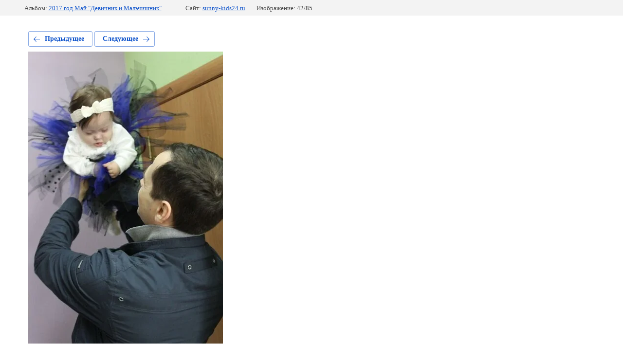

--- FILE ---
content_type: text/html; charset=utf-8
request_url: http://sunny-kids24.ru/galleryi/photo/563008815
body_size: 2226
content:
			
	
	
	




	






	<!doctype html>
	<html lang="ru">
	<head>
		<meta charset="UTF-8">
		<meta name="robots" content="all"/>
		<title>IMG_7265</title>
		<meta http-equiv="Content-Type" content="text/html; charset=UTF-8" />
		<meta name="description" content="IMG_7265" />
		<meta name="keywords" content="IMG_7265" />
		<meta name="viewport" content="width=device-width, initial-scale=1.0, maximum-scale=1.0, user-scalable=no">
		<link rel='stylesheet' type='text/css' href='/shared/highslide-4.1.13/highslide.min.css'/>
<script type='text/javascript' src='/shared/highslide-4.1.13/highslide-full.packed.js'></script>
<script type='text/javascript'>
hs.graphicsDir = '/shared/highslide-4.1.13/graphics/';
hs.outlineType = null;
hs.showCredits = false;
hs.lang={cssDirection:'ltr',loadingText:'Загрузка...',loadingTitle:'Кликните чтобы отменить',focusTitle:'Нажмите чтобы перенести вперёд',fullExpandTitle:'Увеличить',fullExpandText:'Полноэкранный',previousText:'Предыдущий',previousTitle:'Назад (стрелка влево)',nextText:'Далее',nextTitle:'Далее (стрелка вправо)',moveTitle:'Передвинуть',moveText:'Передвинуть',closeText:'Закрыть',closeTitle:'Закрыть (Esc)',resizeTitle:'Восстановить размер',playText:'Слайд-шоу',playTitle:'Слайд-шоу (пробел)',pauseText:'Пауза',pauseTitle:'Приостановить слайд-шоу (пробел)',number:'Изображение %1/%2',restoreTitle:'Нажмите чтобы посмотреть картинку, используйте мышь для перетаскивания. Используйте клавиши вперёд и назад'};</script>

            <!-- 46b9544ffa2e5e73c3c971fe2ede35a5 -->
            <script src='/shared/s3/js/lang/ru.js'></script>
            <script src='/shared/s3/js/common.min.js'></script>
        <link rel='stylesheet' type='text/css' href='/shared/s3/css/calendar.css' />
<!--s3_require-->
<link rel="stylesheet" href="/g/basestyle/1.0.1/gallery2/gallery2.css" type="text/css"/>
<link rel="stylesheet" href="/g/basestyle/1.0.1/gallery2/gallery2.blue.css" type="text/css"/>
<script type="text/javascript" src="/g/basestyle/1.0.1/gallery2/gallery2.js" async></script>
<!--/s3_require-->

	</head>
	<body>
		<div class="g-page g-page-gallery2 g-page-gallery2--photo">

		
		
			<div class="g-panel g-panel--fill g-panel--no-rounded g-panel--fixed-top">
	<div class="g-gallery2-info ">
					<div class="g-gallery2-info__item">
				<div class="g-gallery2-info__item-label">Альбом:</div>
				<a href="/galleryi/album/mayskiy-devichnik-i-malchishnik" class="g-gallery2-info__item-value">2017 год Май "Девичник и Мальчишник"</a>
			</div>
				<div class="g-gallery2-info__item">
			<div class="g-gallery2-info__item-label">Сайт:</div>
			<a href="//sunny-kids24.ru" class="g-gallery2-info__item-value">sunny-kids24.ru</a>

			<div class="g-gallery2-info__item-label">Изображение: 42/85</div>
		</div>
	</div>
</div>
			<h1></h1>
			
										
										
			
			
			<a href="/galleryi/photo/563008615" class="g-button g-button--invert g-button--arr-left">Предыдущее</a>
			<a href="/galleryi/photo/563009015" class="g-button g-button--invert g-button--arr-right">Следующее</a>

			
			<div class="g-gallery2-preview ">
	<img src="/thumb/2/6x9-iZsPXdsATRL9zpG-PA/800r600/d/img_7265.jpg">
</div>

			
			<a href="/galleryi/photo/563008615" class="g-gallery2-thumb g-gallery2-thumb--prev">
	<span class="g-gallery2-thumb__image"><img src="/thumb/2/bm_25F_6d5fwAiEVBwRS4A/160r120/d/img_7233.jpg"></span>
	<span class="g-link g-link--arr-left">Предыдущее</span>
</a>
			
			<a href="/galleryi/photo/563009015" class="g-gallery2-thumb g-gallery2-thumb--next">
	<span class="g-gallery2-thumb__image"><img src="/thumb/2/0F53Q6U9CQHoDWWkeodUGg/160r120/d/img_7256.jpg"></span>
	<span class="g-link g-link--arr-right">Следующее</span>
</a>
			
			<div class="g-line"><a href="/galleryi/album/mayskiy-devichnik-i-malchishnik" class="g-button g-button--invert">Вернуться в галерею</a></div>

		
			</div>

	
<!-- assets.bottom -->
<!-- </noscript></script></style> -->
<script src="/my/s3/js/site.min.js?1768462484" ></script>
<script src="/my/s3/js/site/defender.min.js?1768462484" ></script>
<script src="https://cp.onicon.ru/loader/58abc3e5286688e3528b4607.js" data-auto async></script>
<script >/*<![CDATA[*/
var megacounter_key="761f765e03f2cc7a53d09b1ffe0a0bde";
(function(d){
    var s = d.createElement("script");
    s.src = "//counter.megagroup.ru/loader.js?"+new Date().getTime();
    s.async = true;
    d.getElementsByTagName("head")[0].appendChild(s);
})(document);
/*]]>*/</script>
<script >/*<![CDATA[*/
$ite.start({"sid":1533590,"vid":1541391,"aid":1822410,"stid":4,"cp":21,"active":true,"domain":"sunny-kids24.ru","lang":"ru","trusted":false,"debug":false,"captcha":3});
/*]]>*/</script>
<!-- /assets.bottom -->
</body>
	</html>


--- FILE ---
content_type: text/javascript
request_url: http://counter.megagroup.ru/761f765e03f2cc7a53d09b1ffe0a0bde.js?r=&s=1280*720*24&u=http%3A%2F%2Fsunny-kids24.ru%2Fgalleryi%2Fphoto%2F563008815&t=IMG_7265&fv=0,0&en=1&rld=0&fr=0&callback=_sntnl1768859376500&1768859376500
body_size: 198
content:
//:1
_sntnl1768859376500({date:"Mon, 19 Jan 2026 21:49:36 GMT", res:"1"})